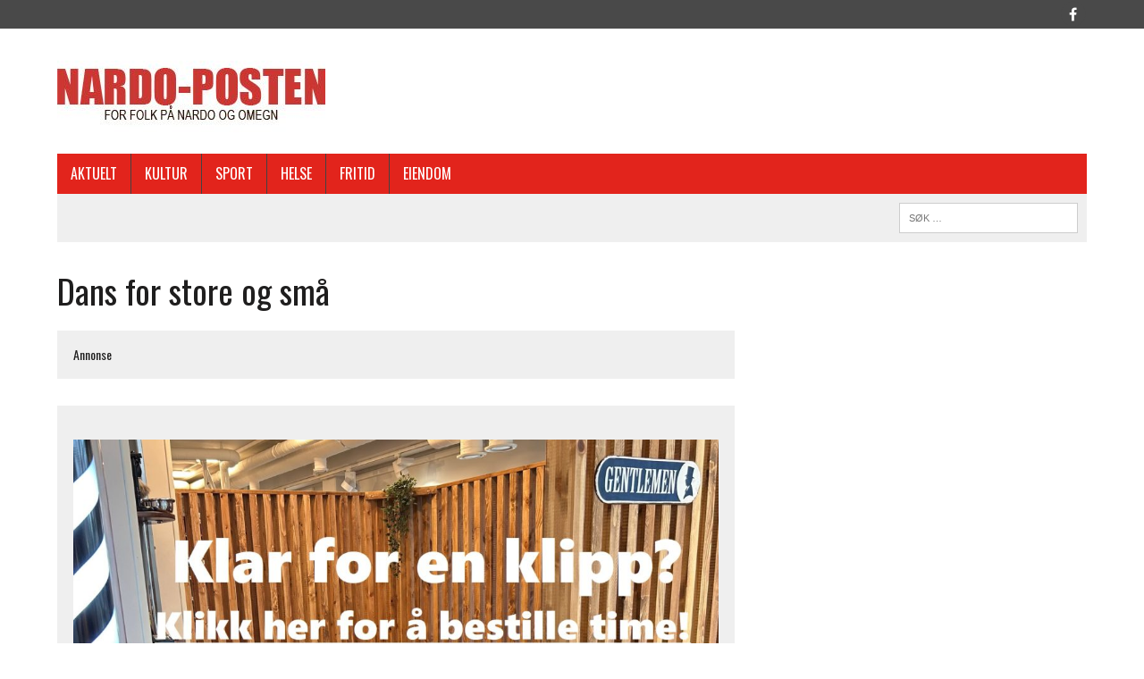

--- FILE ---
content_type: text/html; charset=UTF-8
request_url: https://nardoposten.no/2019/12/dans-for-store-og-sma/
body_size: 15442
content:
<!DOCTYPE html>
<html class="no-js" lang="nb-NO" xmlns:fb="https://www.facebook.com/2008/fbml" xmlns:addthis="https://www.addthis.com/help/api-spec"  prefix="og: http://ogp.me/ns# fb: http://ogp.me/ns/fb#">
<head>
<meta charset="UTF-8">
<meta name="viewport" content="width=device-width, initial-scale=1.0">
<link rel="profile" href="http://gmpg.org/xfn/11" />
<title>Dans for store og små &#8211; NARDO-POSTEN</title>
<meta name='robots' content='max-image-preview:large' />
<link rel='dns-prefetch' href='//fonts.googleapis.com' />
<link rel='dns-prefetch' href='//c0.wp.com' />
<link rel="alternate" type="application/rss+xml" title="NARDO-POSTEN &raquo; strøm" href="https://nardoposten.no/feed/" />
<link rel="alternate" type="application/rss+xml" title="NARDO-POSTEN &raquo; kommentarstrøm" href="https://nardoposten.no/comments/feed/" />
<link rel="alternate" title="oEmbed (JSON)" type="application/json+oembed" href="https://nardoposten.no/wp-json/oembed/1.0/embed?url=https%3A%2F%2Fnardoposten.no%2F2019%2F12%2Fdans-for-store-og-sma%2F" />
<link rel="alternate" title="oEmbed (XML)" type="text/xml+oembed" href="https://nardoposten.no/wp-json/oembed/1.0/embed?url=https%3A%2F%2Fnardoposten.no%2F2019%2F12%2Fdans-for-store-og-sma%2F&#038;format=xml" />
		<!-- This site uses the Google Analytics by ExactMetrics plugin v7.26.0 - Using Analytics tracking - https://www.exactmetrics.com/ -->
		<!-- Note: ExactMetrics is not currently configured on this site. The site owner needs to authenticate with Google Analytics in the ExactMetrics settings panel. -->
					<!-- No tracking code set -->
				<!-- / Google Analytics by ExactMetrics -->
		<style id='wp-img-auto-sizes-contain-inline-css' type='text/css'>
img:is([sizes=auto i],[sizes^="auto," i]){contain-intrinsic-size:3000px 1500px}
/*# sourceURL=wp-img-auto-sizes-contain-inline-css */
</style>
<style id='wp-emoji-styles-inline-css' type='text/css'>

	img.wp-smiley, img.emoji {
		display: inline !important;
		border: none !important;
		box-shadow: none !important;
		height: 1em !important;
		width: 1em !important;
		margin: 0 0.07em !important;
		vertical-align: -0.1em !important;
		background: none !important;
		padding: 0 !important;
	}
/*# sourceURL=wp-emoji-styles-inline-css */
</style>
<style id='wp-block-library-inline-css' type='text/css'>
:root{--wp-block-synced-color:#7a00df;--wp-block-synced-color--rgb:122,0,223;--wp-bound-block-color:var(--wp-block-synced-color);--wp-editor-canvas-background:#ddd;--wp-admin-theme-color:#007cba;--wp-admin-theme-color--rgb:0,124,186;--wp-admin-theme-color-darker-10:#006ba1;--wp-admin-theme-color-darker-10--rgb:0,107,160.5;--wp-admin-theme-color-darker-20:#005a87;--wp-admin-theme-color-darker-20--rgb:0,90,135;--wp-admin-border-width-focus:2px}@media (min-resolution:192dpi){:root{--wp-admin-border-width-focus:1.5px}}.wp-element-button{cursor:pointer}:root .has-very-light-gray-background-color{background-color:#eee}:root .has-very-dark-gray-background-color{background-color:#313131}:root .has-very-light-gray-color{color:#eee}:root .has-very-dark-gray-color{color:#313131}:root .has-vivid-green-cyan-to-vivid-cyan-blue-gradient-background{background:linear-gradient(135deg,#00d084,#0693e3)}:root .has-purple-crush-gradient-background{background:linear-gradient(135deg,#34e2e4,#4721fb 50%,#ab1dfe)}:root .has-hazy-dawn-gradient-background{background:linear-gradient(135deg,#faaca8,#dad0ec)}:root .has-subdued-olive-gradient-background{background:linear-gradient(135deg,#fafae1,#67a671)}:root .has-atomic-cream-gradient-background{background:linear-gradient(135deg,#fdd79a,#004a59)}:root .has-nightshade-gradient-background{background:linear-gradient(135deg,#330968,#31cdcf)}:root .has-midnight-gradient-background{background:linear-gradient(135deg,#020381,#2874fc)}:root{--wp--preset--font-size--normal:16px;--wp--preset--font-size--huge:42px}.has-regular-font-size{font-size:1em}.has-larger-font-size{font-size:2.625em}.has-normal-font-size{font-size:var(--wp--preset--font-size--normal)}.has-huge-font-size{font-size:var(--wp--preset--font-size--huge)}.has-text-align-center{text-align:center}.has-text-align-left{text-align:left}.has-text-align-right{text-align:right}.has-fit-text{white-space:nowrap!important}#end-resizable-editor-section{display:none}.aligncenter{clear:both}.items-justified-left{justify-content:flex-start}.items-justified-center{justify-content:center}.items-justified-right{justify-content:flex-end}.items-justified-space-between{justify-content:space-between}.screen-reader-text{border:0;clip-path:inset(50%);height:1px;margin:-1px;overflow:hidden;padding:0;position:absolute;width:1px;word-wrap:normal!important}.screen-reader-text:focus{background-color:#ddd;clip-path:none;color:#444;display:block;font-size:1em;height:auto;left:5px;line-height:normal;padding:15px 23px 14px;text-decoration:none;top:5px;width:auto;z-index:100000}html :where(.has-border-color){border-style:solid}html :where([style*=border-top-color]){border-top-style:solid}html :where([style*=border-right-color]){border-right-style:solid}html :where([style*=border-bottom-color]){border-bottom-style:solid}html :where([style*=border-left-color]){border-left-style:solid}html :where([style*=border-width]){border-style:solid}html :where([style*=border-top-width]){border-top-style:solid}html :where([style*=border-right-width]){border-right-style:solid}html :where([style*=border-bottom-width]){border-bottom-style:solid}html :where([style*=border-left-width]){border-left-style:solid}html :where(img[class*=wp-image-]){height:auto;max-width:100%}:where(figure){margin:0 0 1em}html :where(.is-position-sticky){--wp-admin--admin-bar--position-offset:var(--wp-admin--admin-bar--height,0px)}@media screen and (max-width:600px){html :where(.is-position-sticky){--wp-admin--admin-bar--position-offset:0px}}
.has-text-align-justify{text-align:justify;}

/*# sourceURL=wp-block-library-inline-css */
</style><style id='wp-block-heading-inline-css' type='text/css'>
h1:where(.wp-block-heading).has-background,h2:where(.wp-block-heading).has-background,h3:where(.wp-block-heading).has-background,h4:where(.wp-block-heading).has-background,h5:where(.wp-block-heading).has-background,h6:where(.wp-block-heading).has-background{padding:1.25em 2.375em}h1.has-text-align-left[style*=writing-mode]:where([style*=vertical-lr]),h1.has-text-align-right[style*=writing-mode]:where([style*=vertical-rl]),h2.has-text-align-left[style*=writing-mode]:where([style*=vertical-lr]),h2.has-text-align-right[style*=writing-mode]:where([style*=vertical-rl]),h3.has-text-align-left[style*=writing-mode]:where([style*=vertical-lr]),h3.has-text-align-right[style*=writing-mode]:where([style*=vertical-rl]),h4.has-text-align-left[style*=writing-mode]:where([style*=vertical-lr]),h4.has-text-align-right[style*=writing-mode]:where([style*=vertical-rl]),h5.has-text-align-left[style*=writing-mode]:where([style*=vertical-lr]),h5.has-text-align-right[style*=writing-mode]:where([style*=vertical-rl]),h6.has-text-align-left[style*=writing-mode]:where([style*=vertical-lr]),h6.has-text-align-right[style*=writing-mode]:where([style*=vertical-rl]){rotate:180deg}
/*# sourceURL=https://c0.wp.com/c/6.9/wp-includes/blocks/heading/style.min.css */
</style>
<style id='wp-block-image-inline-css' type='text/css'>
.wp-block-image>a,.wp-block-image>figure>a{display:inline-block}.wp-block-image img{box-sizing:border-box;height:auto;max-width:100%;vertical-align:bottom}@media not (prefers-reduced-motion){.wp-block-image img.hide{visibility:hidden}.wp-block-image img.show{animation:show-content-image .4s}}.wp-block-image[style*=border-radius] img,.wp-block-image[style*=border-radius]>a{border-radius:inherit}.wp-block-image.has-custom-border img{box-sizing:border-box}.wp-block-image.aligncenter{text-align:center}.wp-block-image.alignfull>a,.wp-block-image.alignwide>a{width:100%}.wp-block-image.alignfull img,.wp-block-image.alignwide img{height:auto;width:100%}.wp-block-image .aligncenter,.wp-block-image .alignleft,.wp-block-image .alignright,.wp-block-image.aligncenter,.wp-block-image.alignleft,.wp-block-image.alignright{display:table}.wp-block-image .aligncenter>figcaption,.wp-block-image .alignleft>figcaption,.wp-block-image .alignright>figcaption,.wp-block-image.aligncenter>figcaption,.wp-block-image.alignleft>figcaption,.wp-block-image.alignright>figcaption{caption-side:bottom;display:table-caption}.wp-block-image .alignleft{float:left;margin:.5em 1em .5em 0}.wp-block-image .alignright{float:right;margin:.5em 0 .5em 1em}.wp-block-image .aligncenter{margin-left:auto;margin-right:auto}.wp-block-image :where(figcaption){margin-bottom:1em;margin-top:.5em}.wp-block-image.is-style-circle-mask img{border-radius:9999px}@supports ((-webkit-mask-image:none) or (mask-image:none)) or (-webkit-mask-image:none){.wp-block-image.is-style-circle-mask img{border-radius:0;-webkit-mask-image:url('data:image/svg+xml;utf8,<svg viewBox="0 0 100 100" xmlns="http://www.w3.org/2000/svg"><circle cx="50" cy="50" r="50"/></svg>');mask-image:url('data:image/svg+xml;utf8,<svg viewBox="0 0 100 100" xmlns="http://www.w3.org/2000/svg"><circle cx="50" cy="50" r="50"/></svg>');mask-mode:alpha;-webkit-mask-position:center;mask-position:center;-webkit-mask-repeat:no-repeat;mask-repeat:no-repeat;-webkit-mask-size:contain;mask-size:contain}}:root :where(.wp-block-image.is-style-rounded img,.wp-block-image .is-style-rounded img){border-radius:9999px}.wp-block-image figure{margin:0}.wp-lightbox-container{display:flex;flex-direction:column;position:relative}.wp-lightbox-container img{cursor:zoom-in}.wp-lightbox-container img:hover+button{opacity:1}.wp-lightbox-container button{align-items:center;backdrop-filter:blur(16px) saturate(180%);background-color:#5a5a5a40;border:none;border-radius:4px;cursor:zoom-in;display:flex;height:20px;justify-content:center;opacity:0;padding:0;position:absolute;right:16px;text-align:center;top:16px;width:20px;z-index:100}@media not (prefers-reduced-motion){.wp-lightbox-container button{transition:opacity .2s ease}}.wp-lightbox-container button:focus-visible{outline:3px auto #5a5a5a40;outline:3px auto -webkit-focus-ring-color;outline-offset:3px}.wp-lightbox-container button:hover{cursor:pointer;opacity:1}.wp-lightbox-container button:focus{opacity:1}.wp-lightbox-container button:focus,.wp-lightbox-container button:hover,.wp-lightbox-container button:not(:hover):not(:active):not(.has-background){background-color:#5a5a5a40;border:none}.wp-lightbox-overlay{box-sizing:border-box;cursor:zoom-out;height:100vh;left:0;overflow:hidden;position:fixed;top:0;visibility:hidden;width:100%;z-index:100000}.wp-lightbox-overlay .close-button{align-items:center;cursor:pointer;display:flex;justify-content:center;min-height:40px;min-width:40px;padding:0;position:absolute;right:calc(env(safe-area-inset-right) + 16px);top:calc(env(safe-area-inset-top) + 16px);z-index:5000000}.wp-lightbox-overlay .close-button:focus,.wp-lightbox-overlay .close-button:hover,.wp-lightbox-overlay .close-button:not(:hover):not(:active):not(.has-background){background:none;border:none}.wp-lightbox-overlay .lightbox-image-container{height:var(--wp--lightbox-container-height);left:50%;overflow:hidden;position:absolute;top:50%;transform:translate(-50%,-50%);transform-origin:top left;width:var(--wp--lightbox-container-width);z-index:9999999999}.wp-lightbox-overlay .wp-block-image{align-items:center;box-sizing:border-box;display:flex;height:100%;justify-content:center;margin:0;position:relative;transform-origin:0 0;width:100%;z-index:3000000}.wp-lightbox-overlay .wp-block-image img{height:var(--wp--lightbox-image-height);min-height:var(--wp--lightbox-image-height);min-width:var(--wp--lightbox-image-width);width:var(--wp--lightbox-image-width)}.wp-lightbox-overlay .wp-block-image figcaption{display:none}.wp-lightbox-overlay button{background:none;border:none}.wp-lightbox-overlay .scrim{background-color:#fff;height:100%;opacity:.9;position:absolute;width:100%;z-index:2000000}.wp-lightbox-overlay.active{visibility:visible}@media not (prefers-reduced-motion){.wp-lightbox-overlay.active{animation:turn-on-visibility .25s both}.wp-lightbox-overlay.active img{animation:turn-on-visibility .35s both}.wp-lightbox-overlay.show-closing-animation:not(.active){animation:turn-off-visibility .35s both}.wp-lightbox-overlay.show-closing-animation:not(.active) img{animation:turn-off-visibility .25s both}.wp-lightbox-overlay.zoom.active{animation:none;opacity:1;visibility:visible}.wp-lightbox-overlay.zoom.active .lightbox-image-container{animation:lightbox-zoom-in .4s}.wp-lightbox-overlay.zoom.active .lightbox-image-container img{animation:none}.wp-lightbox-overlay.zoom.active .scrim{animation:turn-on-visibility .4s forwards}.wp-lightbox-overlay.zoom.show-closing-animation:not(.active){animation:none}.wp-lightbox-overlay.zoom.show-closing-animation:not(.active) .lightbox-image-container{animation:lightbox-zoom-out .4s}.wp-lightbox-overlay.zoom.show-closing-animation:not(.active) .lightbox-image-container img{animation:none}.wp-lightbox-overlay.zoom.show-closing-animation:not(.active) .scrim{animation:turn-off-visibility .4s forwards}}@keyframes show-content-image{0%{visibility:hidden}99%{visibility:hidden}to{visibility:visible}}@keyframes turn-on-visibility{0%{opacity:0}to{opacity:1}}@keyframes turn-off-visibility{0%{opacity:1;visibility:visible}99%{opacity:0;visibility:visible}to{opacity:0;visibility:hidden}}@keyframes lightbox-zoom-in{0%{transform:translate(calc((-100vw + var(--wp--lightbox-scrollbar-width))/2 + var(--wp--lightbox-initial-left-position)),calc(-50vh + var(--wp--lightbox-initial-top-position))) scale(var(--wp--lightbox-scale))}to{transform:translate(-50%,-50%) scale(1)}}@keyframes lightbox-zoom-out{0%{transform:translate(-50%,-50%) scale(1);visibility:visible}99%{visibility:visible}to{transform:translate(calc((-100vw + var(--wp--lightbox-scrollbar-width))/2 + var(--wp--lightbox-initial-left-position)),calc(-50vh + var(--wp--lightbox-initial-top-position))) scale(var(--wp--lightbox-scale));visibility:hidden}}
/*# sourceURL=https://c0.wp.com/c/6.9/wp-includes/blocks/image/style.min.css */
</style>
<style id='wp-block-embed-inline-css' type='text/css'>
.wp-block-embed.alignleft,.wp-block-embed.alignright,.wp-block[data-align=left]>[data-type="core/embed"],.wp-block[data-align=right]>[data-type="core/embed"]{max-width:360px;width:100%}.wp-block-embed.alignleft .wp-block-embed__wrapper,.wp-block-embed.alignright .wp-block-embed__wrapper,.wp-block[data-align=left]>[data-type="core/embed"] .wp-block-embed__wrapper,.wp-block[data-align=right]>[data-type="core/embed"] .wp-block-embed__wrapper{min-width:280px}.wp-block-cover .wp-block-embed{min-height:240px;min-width:320px}.wp-block-embed{overflow-wrap:break-word}.wp-block-embed :where(figcaption){margin-bottom:1em;margin-top:.5em}.wp-block-embed iframe{max-width:100%}.wp-block-embed__wrapper{position:relative}.wp-embed-responsive .wp-has-aspect-ratio .wp-block-embed__wrapper:before{content:"";display:block;padding-top:50%}.wp-embed-responsive .wp-has-aspect-ratio iframe{bottom:0;height:100%;left:0;position:absolute;right:0;top:0;width:100%}.wp-embed-responsive .wp-embed-aspect-21-9 .wp-block-embed__wrapper:before{padding-top:42.85%}.wp-embed-responsive .wp-embed-aspect-18-9 .wp-block-embed__wrapper:before{padding-top:50%}.wp-embed-responsive .wp-embed-aspect-16-9 .wp-block-embed__wrapper:before{padding-top:56.25%}.wp-embed-responsive .wp-embed-aspect-4-3 .wp-block-embed__wrapper:before{padding-top:75%}.wp-embed-responsive .wp-embed-aspect-1-1 .wp-block-embed__wrapper:before{padding-top:100%}.wp-embed-responsive .wp-embed-aspect-9-16 .wp-block-embed__wrapper:before{padding-top:177.77%}.wp-embed-responsive .wp-embed-aspect-1-2 .wp-block-embed__wrapper:before{padding-top:200%}
/*# sourceURL=https://c0.wp.com/c/6.9/wp-includes/blocks/embed/style.min.css */
</style>
<style id='wp-block-paragraph-inline-css' type='text/css'>
.is-small-text{font-size:.875em}.is-regular-text{font-size:1em}.is-large-text{font-size:2.25em}.is-larger-text{font-size:3em}.has-drop-cap:not(:focus):first-letter{float:left;font-size:8.4em;font-style:normal;font-weight:100;line-height:.68;margin:.05em .1em 0 0;text-transform:uppercase}body.rtl .has-drop-cap:not(:focus):first-letter{float:none;margin-left:.1em}p.has-drop-cap.has-background{overflow:hidden}:root :where(p.has-background){padding:1.25em 2.375em}:where(p.has-text-color:not(.has-link-color)) a{color:inherit}p.has-text-align-left[style*="writing-mode:vertical-lr"],p.has-text-align-right[style*="writing-mode:vertical-rl"]{rotate:180deg}
/*# sourceURL=https://c0.wp.com/c/6.9/wp-includes/blocks/paragraph/style.min.css */
</style>
<style id='global-styles-inline-css' type='text/css'>
:root{--wp--preset--aspect-ratio--square: 1;--wp--preset--aspect-ratio--4-3: 4/3;--wp--preset--aspect-ratio--3-4: 3/4;--wp--preset--aspect-ratio--3-2: 3/2;--wp--preset--aspect-ratio--2-3: 2/3;--wp--preset--aspect-ratio--16-9: 16/9;--wp--preset--aspect-ratio--9-16: 9/16;--wp--preset--color--black: #000000;--wp--preset--color--cyan-bluish-gray: #abb8c3;--wp--preset--color--white: #ffffff;--wp--preset--color--pale-pink: #f78da7;--wp--preset--color--vivid-red: #cf2e2e;--wp--preset--color--luminous-vivid-orange: #ff6900;--wp--preset--color--luminous-vivid-amber: #fcb900;--wp--preset--color--light-green-cyan: #7bdcb5;--wp--preset--color--vivid-green-cyan: #00d084;--wp--preset--color--pale-cyan-blue: #8ed1fc;--wp--preset--color--vivid-cyan-blue: #0693e3;--wp--preset--color--vivid-purple: #9b51e0;--wp--preset--gradient--vivid-cyan-blue-to-vivid-purple: linear-gradient(135deg,rgb(6,147,227) 0%,rgb(155,81,224) 100%);--wp--preset--gradient--light-green-cyan-to-vivid-green-cyan: linear-gradient(135deg,rgb(122,220,180) 0%,rgb(0,208,130) 100%);--wp--preset--gradient--luminous-vivid-amber-to-luminous-vivid-orange: linear-gradient(135deg,rgb(252,185,0) 0%,rgb(255,105,0) 100%);--wp--preset--gradient--luminous-vivid-orange-to-vivid-red: linear-gradient(135deg,rgb(255,105,0) 0%,rgb(207,46,46) 100%);--wp--preset--gradient--very-light-gray-to-cyan-bluish-gray: linear-gradient(135deg,rgb(238,238,238) 0%,rgb(169,184,195) 100%);--wp--preset--gradient--cool-to-warm-spectrum: linear-gradient(135deg,rgb(74,234,220) 0%,rgb(151,120,209) 20%,rgb(207,42,186) 40%,rgb(238,44,130) 60%,rgb(251,105,98) 80%,rgb(254,248,76) 100%);--wp--preset--gradient--blush-light-purple: linear-gradient(135deg,rgb(255,206,236) 0%,rgb(152,150,240) 100%);--wp--preset--gradient--blush-bordeaux: linear-gradient(135deg,rgb(254,205,165) 0%,rgb(254,45,45) 50%,rgb(107,0,62) 100%);--wp--preset--gradient--luminous-dusk: linear-gradient(135deg,rgb(255,203,112) 0%,rgb(199,81,192) 50%,rgb(65,88,208) 100%);--wp--preset--gradient--pale-ocean: linear-gradient(135deg,rgb(255,245,203) 0%,rgb(182,227,212) 50%,rgb(51,167,181) 100%);--wp--preset--gradient--electric-grass: linear-gradient(135deg,rgb(202,248,128) 0%,rgb(113,206,126) 100%);--wp--preset--gradient--midnight: linear-gradient(135deg,rgb(2,3,129) 0%,rgb(40,116,252) 100%);--wp--preset--font-size--small: 13px;--wp--preset--font-size--medium: 20px;--wp--preset--font-size--large: 36px;--wp--preset--font-size--x-large: 42px;--wp--preset--spacing--20: 0.44rem;--wp--preset--spacing--30: 0.67rem;--wp--preset--spacing--40: 1rem;--wp--preset--spacing--50: 1.5rem;--wp--preset--spacing--60: 2.25rem;--wp--preset--spacing--70: 3.38rem;--wp--preset--spacing--80: 5.06rem;--wp--preset--shadow--natural: 6px 6px 9px rgba(0, 0, 0, 0.2);--wp--preset--shadow--deep: 12px 12px 50px rgba(0, 0, 0, 0.4);--wp--preset--shadow--sharp: 6px 6px 0px rgba(0, 0, 0, 0.2);--wp--preset--shadow--outlined: 6px 6px 0px -3px rgb(255, 255, 255), 6px 6px rgb(0, 0, 0);--wp--preset--shadow--crisp: 6px 6px 0px rgb(0, 0, 0);}:where(.is-layout-flex){gap: 0.5em;}:where(.is-layout-grid){gap: 0.5em;}body .is-layout-flex{display: flex;}.is-layout-flex{flex-wrap: wrap;align-items: center;}.is-layout-flex > :is(*, div){margin: 0;}body .is-layout-grid{display: grid;}.is-layout-grid > :is(*, div){margin: 0;}:where(.wp-block-columns.is-layout-flex){gap: 2em;}:where(.wp-block-columns.is-layout-grid){gap: 2em;}:where(.wp-block-post-template.is-layout-flex){gap: 1.25em;}:where(.wp-block-post-template.is-layout-grid){gap: 1.25em;}.has-black-color{color: var(--wp--preset--color--black) !important;}.has-cyan-bluish-gray-color{color: var(--wp--preset--color--cyan-bluish-gray) !important;}.has-white-color{color: var(--wp--preset--color--white) !important;}.has-pale-pink-color{color: var(--wp--preset--color--pale-pink) !important;}.has-vivid-red-color{color: var(--wp--preset--color--vivid-red) !important;}.has-luminous-vivid-orange-color{color: var(--wp--preset--color--luminous-vivid-orange) !important;}.has-luminous-vivid-amber-color{color: var(--wp--preset--color--luminous-vivid-amber) !important;}.has-light-green-cyan-color{color: var(--wp--preset--color--light-green-cyan) !important;}.has-vivid-green-cyan-color{color: var(--wp--preset--color--vivid-green-cyan) !important;}.has-pale-cyan-blue-color{color: var(--wp--preset--color--pale-cyan-blue) !important;}.has-vivid-cyan-blue-color{color: var(--wp--preset--color--vivid-cyan-blue) !important;}.has-vivid-purple-color{color: var(--wp--preset--color--vivid-purple) !important;}.has-black-background-color{background-color: var(--wp--preset--color--black) !important;}.has-cyan-bluish-gray-background-color{background-color: var(--wp--preset--color--cyan-bluish-gray) !important;}.has-white-background-color{background-color: var(--wp--preset--color--white) !important;}.has-pale-pink-background-color{background-color: var(--wp--preset--color--pale-pink) !important;}.has-vivid-red-background-color{background-color: var(--wp--preset--color--vivid-red) !important;}.has-luminous-vivid-orange-background-color{background-color: var(--wp--preset--color--luminous-vivid-orange) !important;}.has-luminous-vivid-amber-background-color{background-color: var(--wp--preset--color--luminous-vivid-amber) !important;}.has-light-green-cyan-background-color{background-color: var(--wp--preset--color--light-green-cyan) !important;}.has-vivid-green-cyan-background-color{background-color: var(--wp--preset--color--vivid-green-cyan) !important;}.has-pale-cyan-blue-background-color{background-color: var(--wp--preset--color--pale-cyan-blue) !important;}.has-vivid-cyan-blue-background-color{background-color: var(--wp--preset--color--vivid-cyan-blue) !important;}.has-vivid-purple-background-color{background-color: var(--wp--preset--color--vivid-purple) !important;}.has-black-border-color{border-color: var(--wp--preset--color--black) !important;}.has-cyan-bluish-gray-border-color{border-color: var(--wp--preset--color--cyan-bluish-gray) !important;}.has-white-border-color{border-color: var(--wp--preset--color--white) !important;}.has-pale-pink-border-color{border-color: var(--wp--preset--color--pale-pink) !important;}.has-vivid-red-border-color{border-color: var(--wp--preset--color--vivid-red) !important;}.has-luminous-vivid-orange-border-color{border-color: var(--wp--preset--color--luminous-vivid-orange) !important;}.has-luminous-vivid-amber-border-color{border-color: var(--wp--preset--color--luminous-vivid-amber) !important;}.has-light-green-cyan-border-color{border-color: var(--wp--preset--color--light-green-cyan) !important;}.has-vivid-green-cyan-border-color{border-color: var(--wp--preset--color--vivid-green-cyan) !important;}.has-pale-cyan-blue-border-color{border-color: var(--wp--preset--color--pale-cyan-blue) !important;}.has-vivid-cyan-blue-border-color{border-color: var(--wp--preset--color--vivid-cyan-blue) !important;}.has-vivid-purple-border-color{border-color: var(--wp--preset--color--vivid-purple) !important;}.has-vivid-cyan-blue-to-vivid-purple-gradient-background{background: var(--wp--preset--gradient--vivid-cyan-blue-to-vivid-purple) !important;}.has-light-green-cyan-to-vivid-green-cyan-gradient-background{background: var(--wp--preset--gradient--light-green-cyan-to-vivid-green-cyan) !important;}.has-luminous-vivid-amber-to-luminous-vivid-orange-gradient-background{background: var(--wp--preset--gradient--luminous-vivid-amber-to-luminous-vivid-orange) !important;}.has-luminous-vivid-orange-to-vivid-red-gradient-background{background: var(--wp--preset--gradient--luminous-vivid-orange-to-vivid-red) !important;}.has-very-light-gray-to-cyan-bluish-gray-gradient-background{background: var(--wp--preset--gradient--very-light-gray-to-cyan-bluish-gray) !important;}.has-cool-to-warm-spectrum-gradient-background{background: var(--wp--preset--gradient--cool-to-warm-spectrum) !important;}.has-blush-light-purple-gradient-background{background: var(--wp--preset--gradient--blush-light-purple) !important;}.has-blush-bordeaux-gradient-background{background: var(--wp--preset--gradient--blush-bordeaux) !important;}.has-luminous-dusk-gradient-background{background: var(--wp--preset--gradient--luminous-dusk) !important;}.has-pale-ocean-gradient-background{background: var(--wp--preset--gradient--pale-ocean) !important;}.has-electric-grass-gradient-background{background: var(--wp--preset--gradient--electric-grass) !important;}.has-midnight-gradient-background{background: var(--wp--preset--gradient--midnight) !important;}.has-small-font-size{font-size: var(--wp--preset--font-size--small) !important;}.has-medium-font-size{font-size: var(--wp--preset--font-size--medium) !important;}.has-large-font-size{font-size: var(--wp--preset--font-size--large) !important;}.has-x-large-font-size{font-size: var(--wp--preset--font-size--x-large) !important;}
/*# sourceURL=global-styles-inline-css */
</style>

<style id='classic-theme-styles-inline-css' type='text/css'>
/*! This file is auto-generated */
.wp-block-button__link{color:#fff;background-color:#32373c;border-radius:9999px;box-shadow:none;text-decoration:none;padding:calc(.667em + 2px) calc(1.333em + 2px);font-size:1.125em}.wp-block-file__button{background:#32373c;color:#fff;text-decoration:none}
/*# sourceURL=/wp-includes/css/classic-themes.min.css */
</style>
<link rel='stylesheet' id='contact-form-7-css' href='https://nardoposten.no/wp-content/plugins/contact-form-7/includes/css/styles.css?ver=5.9.4' type='text/css' media='all' />
<link rel='stylesheet' id='wpemfb-lightbox-css' href='https://nardoposten.no/wp-content/plugins/wp-embed-facebook/templates/lightbox/css/lightbox.css?ver=3.1.2' type='text/css' media='all' />
<link rel='stylesheet' id='mh-style-css' href='https://nardoposten.no/wp-content/themes/mh_newsdesk/style.css?ver=1.4.4' type='text/css' media='all' />
<link rel='stylesheet' id='mh-font-awesome-css' href='https://nardoposten.no/wp-content/themes/mh_newsdesk/includes/font-awesome.min.css' type='text/css' media='all' />
<link rel='stylesheet' id='mh-google-fonts-css' href='https://fonts.googleapis.com/css?family=PT+Serif:300,400,400italic,600,700%7cOswald:300,400,400italic,600,700' type='text/css' media='all' />
<link rel='stylesheet' id='synved-shortcode-jquery-ui-css' href='https://nardoposten.no/wp-content/plugins/synved-shortcodes/synved-shortcode/jqueryUI/css/snvdshc/jquery-ui-1.9.2.custom.min.css?ver=1.9.2' type='text/css' media='all' />
<link rel='stylesheet' id='synved-shortcode-layout-css' href='https://nardoposten.no/wp-content/plugins/synved-shortcodes/synved-shortcode/style/layout.css?ver=1.0' type='text/css' media='all' />
<link rel='stylesheet' id='synved-shortcode-jquery-ui-custom-css' href='https://nardoposten.no/wp-content/plugins/synved-shortcodes/synved-shortcode/style/jquery-ui.css?ver=1.0' type='text/css' media='all' />
<link rel='stylesheet' id='addthis_all_pages-css' href='https://nardoposten.no/wp-content/plugins/addthis/frontend/build/addthis_wordpress_public.min.css?ver=6.9' type='text/css' media='all' />
<script type="text/javascript" src="https://c0.wp.com/c/6.9/wp-includes/js/jquery/jquery.min.js" id="jquery-core-js"></script>
<script type="text/javascript" src="https://c0.wp.com/c/6.9/wp-includes/js/jquery/jquery-migrate.min.js" id="jquery-migrate-js"></script>
<script type="text/javascript" src="https://nardoposten.no/wp-content/plugins/wp-embed-facebook/templates/lightbox/js/lightbox.min.js?ver=3.1.2" id="wpemfb-lightbox-js"></script>
<script type="text/javascript" id="wpemfb-fbjs-js-extra">
/* <![CDATA[ */
var WEF = {"local":"nb_NO","version":"v3.2","fb_id":"","comments_nonce":"b387f82ba8"};
//# sourceURL=wpemfb-fbjs-js-extra
/* ]]> */
</script>
<script type="text/javascript" src="https://nardoposten.no/wp-content/plugins/wp-embed-facebook/inc/js/fb.min.js?ver=3.1.2" id="wpemfb-fbjs-js"></script>
<script type="text/javascript" src="https://nardoposten.no/wp-content/themes/mh_newsdesk/js/scripts.js?ver=6.9" id="mh-scripts-js"></script>
<script type="text/javascript" src="https://nardoposten.no/wp-content/plugins/synved-shortcodes/synved-shortcode/script/jquery.ba-bbq.min.js?ver=1.2.1" id="jquery-babbq-js"></script>
<script type="text/javascript" src="https://nardoposten.no/wp-content/plugins/synved-shortcodes/synved-shortcode/script/jquery.scrolltab.js?ver=1.0" id="jquery-scrolltab-js"></script>
<script type="text/javascript" src="https://c0.wp.com/c/6.9/wp-includes/js/jquery/ui/core.min.js" id="jquery-ui-core-js"></script>
<script type="text/javascript" src="https://c0.wp.com/c/6.9/wp-includes/js/jquery/ui/tabs.min.js" id="jquery-ui-tabs-js"></script>
<script type="text/javascript" src="https://c0.wp.com/c/6.9/wp-includes/js/jquery/ui/accordion.min.js" id="jquery-ui-accordion-js"></script>
<script type="text/javascript" src="https://c0.wp.com/c/6.9/wp-includes/js/jquery/ui/controlgroup.min.js" id="jquery-ui-controlgroup-js"></script>
<script type="text/javascript" src="https://c0.wp.com/c/6.9/wp-includes/js/jquery/ui/checkboxradio.min.js" id="jquery-ui-checkboxradio-js"></script>
<script type="text/javascript" src="https://c0.wp.com/c/6.9/wp-includes/js/jquery/ui/button.min.js" id="jquery-ui-button-js"></script>
<script type="text/javascript" src="https://nardoposten.no/wp-content/plugins/synved-shortcodes/synved-shortcode/script/jquery-unselectable.js?ver=1.0.0" id="jquery-unselectable-js"></script>
<script type="text/javascript" src="https://c0.wp.com/c/6.9/wp-includes/js/jquery/ui/mouse.min.js" id="jquery-ui-mouse-js"></script>
<script type="text/javascript" src="https://c0.wp.com/c/6.9/wp-includes/js/jquery/ui/slider.min.js" id="jquery-ui-slider-js"></script>
<script type="text/javascript" src="https://nardoposten.no/wp-content/plugins/synved-shortcodes/synved-shortcode/script/base.js?ver=1.0" id="synved-shortcode-base-js"></script>
<script type="text/javascript" src="https://nardoposten.no/wp-content/plugins/synved-shortcodes/synved-shortcode/script/custom.js?ver=1.0" id="synved-shortcode-custom-js"></script>
<link rel="https://api.w.org/" href="https://nardoposten.no/wp-json/" /><link rel="alternate" title="JSON" type="application/json" href="https://nardoposten.no/wp-json/wp/v2/posts/1962" /><link rel="EditURI" type="application/rsd+xml" title="RSD" href="https://nardoposten.no/xmlrpc.php?rsd" />
<meta name="generator" content="WordPress 6.9" />
<link rel="canonical" href="https://nardoposten.no/2019/12/dans-for-store-og-sma/" />
<link rel='shortlink' href='https://nardoposten.no/?p=1962' />
	<style type="text/css">
    	    		.social-nav a:hover, .logo-title, .entry-content a, a:hover, .entry-meta .entry-meta-author, .entry-meta a, .comment-info, blockquote, .pagination a:hover .pagelink { color: #e2241c; }
			.main-nav li:hover, .slicknav_menu, .ticker-title, .breadcrumb a, .breadcrumb .bc-text, .button span, .widget-title span, input[type=submit], table th, .comment-section-title .comment-count, #cancel-comment-reply-link:hover, .pagination .current, .pagination .pagelink { background: #e2241c; }
			blockquote, input[type=text]:hover, input[type=email]:hover, input[type=tel]:hover, input[type=url]:hover, textarea:hover { border-color: #e2241c; }
    	    				.widget-title, .pagination a.page-numbers:hover, .dots:hover, .pagination a:hover .pagelink, .comment-section-title { background: #e2e2e2; }
			.commentlist .depth-1, .commentlist .bypostauthor .avatar { border-color: #e2e2e2; }
    	    				.main-nav, .main-nav ul li:hover > ul, .mh-footer { background: #e2241c; }
    	    				.header-top, .header-nav ul li:hover > ul, .footer-ad-wrap, .footer-1, .footer-2, .footer-3, .footer-bottom { background: #494949; }
			.social-nav a { color: #494949; }
    	    				.footer-widgets .widget-title { background: #8224e3; }
    	    		</style>
    <!--[if lt IE 9]>
<script src="https://nardoposten.no/wp-content/themes/mh_newsdesk/js/css3-mediaqueries.js"></script>
<![endif]-->

<style type="text/css"></style>
<style type="text/css" id="custom-background-css">
body.custom-background { background-color: #ffffff; }
</style>
	<link rel="icon" href="https://nardoposten.no/wp-content/uploads/2019/01/cropped-N2-1-32x32.png" sizes="32x32" />
<link rel="icon" href="https://nardoposten.no/wp-content/uploads/2019/01/cropped-N2-1-192x192.png" sizes="192x192" />
<link rel="apple-touch-icon" href="https://nardoposten.no/wp-content/uploads/2019/01/cropped-N2-1-180x180.png" />
<meta name="msapplication-TileImage" content="https://nardoposten.no/wp-content/uploads/2019/01/cropped-N2-1-270x270.png" />
		<style type="text/css" id="wp-custom-css">
			/* Enter Your Custom CSS Here */.home .entry-meta-date, .archive .entry-meta-date { display: none; }img[alt="No Picture"] { display: none; }/*.ticker-item-date { display: none; } *//*.ticker-item-separator { display: none; } */.wp-caption-text { text-align: left; }.entry-title, .page-title, .content-lead-title, .content-list-title { text-transform: none; }/* Custom Styles */.entry-content a:hover { text-decoration: none; }@media only screen and (max-width: 767px) {.content-grid { overflow: hidden; }.content-list-thumb { width: auto; }.content-grid-thumb, .content-list-thumb { float: left; background: none; }.content-grid-thumb { margin-right: 25px; }}@media only screen and (max-width: 580px) { .content-list-title, .content-grid-title { font-size: 18px; } .content-grid-title { margin-top: 5px }}@media only screen and (max-width: 420px) { .content-list-title, .content-grid-title { font-size: 16px; } .content-grid-thumb, .content-list-thumb img { max-width: 100px; }}		</style>
		
<!-- START - Open Graph and Twitter Card Tags 3.3.3 -->
 <!-- Facebook Open Graph -->
  <meta property="og:locale" content="nb_NO"/>
  <meta property="og:site_name" content="NARDO-POSTEN"/>
  <meta property="og:title" content="Dans for store og små"/>
  <meta property="og:url" content="https://nardoposten.no/2019/12/dans-for-store-og-sma/"/>
  <meta property="og:type" content="article"/>
  <meta property="og:description" content="Den siste dagen i november arrangerte Falken Danseklubb i samarbeid med Enjoy Ballroom dansestevne i Rossvollhallen. Her var det mye flott dans og god stemning. Vi gir deg bildene fra Midt-Norgeserien nummer 6 for 2019."/>
  <meta property="og:image" content="https://nardoposten.no/wp-content/uploads/2019/12/Dans-forside.jpg"/>
  <meta property="og:image:url" content="https://nardoposten.no/wp-content/uploads/2019/12/Dans-forside.jpg"/>
  <meta property="og:image:secure_url" content="https://nardoposten.no/wp-content/uploads/2019/12/Dans-forside.jpg"/>
  <meta property="og:image:width" content="2048"/>
  <meta property="og:image:height" content="1121"/>
  <meta property="article:published_time" content="2019-12-09T23:39:24+01:00"/>
  <meta property="article:modified_time" content="2019-12-12T00:01:09+01:00" />
  <meta property="og:updated_time" content="2019-12-12T00:01:09+01:00" />
  <meta property="article:section" content="Aktuelt"/>
  <meta property="article:section" content="Sport"/>
 <!-- Google+ / Schema.org -->
  <meta itemprop="name" content="Dans for store og små"/>
  <meta itemprop="headline" content="Dans for store og små"/>
  <meta itemprop="description" content="Den siste dagen i november arrangerte Falken Danseklubb i samarbeid med Enjoy Ballroom dansestevne i Rossvollhallen. Her var det mye flott dans og god stemning. Vi gir deg bildene fra Midt-Norgeserien nummer 6 for 2019."/>
  <meta itemprop="image" content="https://nardoposten.no/wp-content/uploads/2019/12/Dans-forside.jpg"/>
  <meta itemprop="datePublished" content="2019-12-09"/>
  <meta itemprop="dateModified" content="2019-12-12T00:01:09+01:00" />
  <meta itemprop="author" content="Redaksjonen"/>
  <!--<meta itemprop="publisher" content="NARDO-POSTEN"/>--> <!-- To solve: The attribute publisher.itemtype has an invalid value -->
 <!-- Twitter Cards -->
  <meta name="twitter:title" content="Dans for store og små"/>
  <meta name="twitter:url" content="https://nardoposten.no/2019/12/dans-for-store-og-sma/"/>
  <meta name="twitter:description" content="Den siste dagen i november arrangerte Falken Danseklubb i samarbeid med Enjoy Ballroom dansestevne i Rossvollhallen. Her var det mye flott dans og god stemning. Vi gir deg bildene fra Midt-Norgeserien nummer 6 for 2019."/>
  <meta name="twitter:image" content="https://nardoposten.no/wp-content/uploads/2019/12/Dans-forside.jpg"/>
  <meta name="twitter:card" content="summary_large_image"/>
 <!-- SEO -->
 <!-- Misc. tags -->
 <!-- is_singular -->
<!-- END - Open Graph and Twitter Card Tags 3.3.3 -->
	
</head>
<body class="wp-singular post-template-default single single-post postid-1962 single-format-standard custom-background wp-theme-mh_newsdesk mh-right-sb mh-loop-layout2" itemscope="itemscope" itemtype="http://schema.org/WebPage">
	<div class="header-top">
		<div class="wrapper-inner clearfix">
										<nav class="social-nav clearfix" itemscope="itemscope" itemtype="http://schema.org/SiteNavigationElement">
					<div class="menu-sosiale-medier-container"><ul id="menu-sosiale-medier" class="menu"><li id="menu-item-62" class="menu-item menu-item-type-custom menu-item-object-custom menu-item-62"><a href="https://www.facebook.com/nardoposten"><span class="fa-stack"><i class="fa fa-circle fa-stack-2x"></i><i class="fa fa-mh-social fa-stack-1x"></i></span><span class="screen-reader-text">Facebook</span></a></li>
</ul></div>				</nav>
					</div>
	</div>
<div id="mh-wrapper">
<header class="mh-header" itemscope="itemscope" itemtype="http://schema.org/WPHeader">
	<div class="header-wrap clearfix">
				<div class="mh-col mh-1-3 header-logo">
			<a href="https://nardoposten.no/" title="NARDO-POSTEN" rel="home">
<div class="logo-wrap" role="banner">
<img src="https://nardoposten.no/wp-content/uploads/2019/01/cropped-NARDO-POSTEN-rød-3.jpg" height="100" width="300" alt="NARDO-POSTEN" />
</div>
</a>
		</div>
		<aside id="black-studio-tinymce-2" class="mh-col mh-2-3 widget_black_studio_tinymce"><div class="header-ad"><div class="textwidget"></div></div></aside>	</div>
	<div class="header-menu clearfix">
		<nav class="main-nav clearfix" itemscope="itemscope" itemtype="http://schema.org/SiteNavigationElement">
			<div class="menu-hovedmeny-container"><ul id="menu-hovedmeny" class="menu"><li id="menu-item-138" class="menu-item menu-item-type-taxonomy menu-item-object-category current-post-ancestor current-menu-parent current-post-parent menu-item-138"><a href="https://nardoposten.no/category/aktuelt/">Aktuelt</a></li>
<li id="menu-item-56" class="menu-item menu-item-type-taxonomy menu-item-object-category menu-item-56"><a href="https://nardoposten.no/category/kultur/">Kultur</a></li>
<li id="menu-item-55" class="menu-item menu-item-type-taxonomy menu-item-object-category current-post-ancestor current-menu-parent current-post-parent menu-item-55"><a href="https://nardoposten.no/category/sport/">Sport</a></li>
<li id="menu-item-163" class="menu-item menu-item-type-taxonomy menu-item-object-category menu-item-163"><a href="https://nardoposten.no/category/helse/">Helse</a></li>
<li id="menu-item-162" class="menu-item menu-item-type-taxonomy menu-item-object-category menu-item-162"><a href="https://nardoposten.no/category/fritid/">Fritid</a></li>
<li id="menu-item-973" class="menu-item menu-item-type-taxonomy menu-item-object-category menu-item-973"><a href="https://nardoposten.no/category/bolig/">EIENDOM</a></li>
</ul></div>		</nav>
		<div class="header-sub clearfix">
						<aside class="mh-col mh-1-3 header-search">
				<form role="search" method="get" class="search-form" action="https://nardoposten.no/">
				<label>
					<span class="screen-reader-text">Søk etter:</span>
					<input type="search" class="search-field" placeholder="Søk &hellip;" value="" name="s" />
				</label>
				<input type="submit" class="search-submit" value="Søk" />
			</form>			</aside>
		</div>
	</div>
</header><div class="mh-section mh-group">
	<div id="main-content" class="mh-content" role="main" itemprop="mainContentOfPage"><article id="post-1962" class="post-1962 post type-post status-publish format-standard has-post-thumbnail hentry category-aktuelt category-sport tag-dans tag-enjoy-ballroom tag-falken-danseklubb tag-selskapsdans tag-skal-vi-danse tag-trondheim tag-tv-risvollan">
	<header class="entry-header clearfix">
		<h1 class="entry-title">
			Dans for store og små		</h1>	</header><div id="block-18" class="sb-widget post-ad post-ad-1 widget_block">
<h6 class="wp-block-heading">Annonse</h6>
</div><div id="block-7" class="sb-widget post-ad post-ad-1 widget_block widget_media_image"><div class="wp-block-image">
<figure class="aligncenter size-large"><a href="http://www.nardofrisorsenter.no" target="_blank" rel=" noreferrer noopener"><img fetchpriority="high" decoding="async" width="1024" height="741" src="https://nardoposten.no/wp-content/uploads/2023/01/Annonse-revidert-januar-23-1024x741.jpg" alt="" class="wp-image-7832" srcset="https://nardoposten.no/wp-content/uploads/2023/01/Annonse-revidert-januar-23-1024x741.jpg 1024w, https://nardoposten.no/wp-content/uploads/2023/01/Annonse-revidert-januar-23-300x217.jpg 300w, https://nardoposten.no/wp-content/uploads/2023/01/Annonse-revidert-januar-23-768x556.jpg 768w, https://nardoposten.no/wp-content/uploads/2023/01/Annonse-revidert-januar-23-1536x1112.jpg 1536w, https://nardoposten.no/wp-content/uploads/2023/01/Annonse-revidert-januar-23.jpg 1593w" sizes="(max-width: 1024px) 100vw, 1024px" /></a></figure>
</div></div><p class="entry-meta">
<span class="entry-meta-date updated">9. desember 2019</span>
</p>
	<div class="entry-content clearfix">
		<div class="at-above-post addthis_tool" data-url="https://nardoposten.no/2019/12/dans-for-store-og-sma/"></div><div id="fb-root"></div>
<div id="attachment_1981" style="width: 1034px" class="wp-caption aligncenter"><img decoding="async" aria-describedby="caption-attachment-1981" class="size-large wp-image-1981" src="https://nardoposten.no/wp-content/uploads/2019/12/Dans-forside-1024x561.jpg" alt="" width="1024" height="561" srcset="https://nardoposten.no/wp-content/uploads/2019/12/Dans-forside-1024x561.jpg 1024w, https://nardoposten.no/wp-content/uploads/2019/12/Dans-forside-300x164.jpg 300w, https://nardoposten.no/wp-content/uploads/2019/12/Dans-forside-768x420.jpg 768w, https://nardoposten.no/wp-content/uploads/2019/12/Dans-forside-1536x841.jpg 1536w, https://nardoposten.no/wp-content/uploads/2019/12/Dans-forside-120x67.jpg 120w, https://nardoposten.no/wp-content/uploads/2019/12/Dans-forside.jpg 2048w" sizes="(max-width: 1024px) 100vw, 1024px" /><p id="caption-attachment-1981" class="wp-caption-text">(Foto: Tore Busch)</p></div>
<h4>Den siste dagen i november arrangerte Falken Danseklubb i samarbeid med Enjoy Ballroom dansestevne i Rossvollhallen. Her var det mye flott dans og god stemning. Vi gir deg bildene fra Midt-Norgeserien nummer 6 for 2019.</h4>
<p>&nbsp;</p>
<div id="attachment_1963" style="width: 970px" class="wp-caption aligncenter"><img decoding="async" aria-describedby="caption-attachment-1963" class="size-full wp-image-1963" src="https://nardoposten.no/wp-content/uploads/2019/12/Dans-1.jpg" alt="" width="960" height="960" srcset="https://nardoposten.no/wp-content/uploads/2019/12/Dans-1.jpg 960w, https://nardoposten.no/wp-content/uploads/2019/12/Dans-1-300x300.jpg 300w, https://nardoposten.no/wp-content/uploads/2019/12/Dans-1-150x150.jpg 150w, https://nardoposten.no/wp-content/uploads/2019/12/Dans-1-768x768.jpg 768w" sizes="(max-width: 960px) 100vw, 960px" /><p id="caption-attachment-1963" class="wp-caption-text">(Foto: Tore Busch)</p></div>
<h4></h4>
<p>&nbsp;</p>
<div id="attachment_1964" style="width: 1034px" class="wp-caption aligncenter"><img loading="lazy" decoding="async" aria-describedby="caption-attachment-1964" class="size-large wp-image-1964" src="https://nardoposten.no/wp-content/uploads/2019/12/Dans-2-1024x689.jpg" alt="" width="1024" height="689" srcset="https://nardoposten.no/wp-content/uploads/2019/12/Dans-2-1024x689.jpg 1024w, https://nardoposten.no/wp-content/uploads/2019/12/Dans-2-300x202.jpg 300w, https://nardoposten.no/wp-content/uploads/2019/12/Dans-2-768x517.jpg 768w, https://nardoposten.no/wp-content/uploads/2019/12/Dans-2-1536x1034.jpg 1536w, https://nardoposten.no/wp-content/uploads/2019/12/Dans-2.jpg 2048w" sizes="auto, (max-width: 1024px) 100vw, 1024px" /><p id="caption-attachment-1964" class="wp-caption-text">(Foto: Tore Busch)</p></div>
<p>&nbsp;</p>
<div id="attachment_1965" style="width: 1034px" class="wp-caption aligncenter"><img loading="lazy" decoding="async" aria-describedby="caption-attachment-1965" class="size-large wp-image-1965" src="https://nardoposten.no/wp-content/uploads/2019/12/Dans-3-1024x689.jpg" alt="" width="1024" height="689" srcset="https://nardoposten.no/wp-content/uploads/2019/12/Dans-3-1024x689.jpg 1024w, https://nardoposten.no/wp-content/uploads/2019/12/Dans-3-300x202.jpg 300w, https://nardoposten.no/wp-content/uploads/2019/12/Dans-3-768x516.jpg 768w, https://nardoposten.no/wp-content/uploads/2019/12/Dans-3-1536x1033.jpg 1536w, https://nardoposten.no/wp-content/uploads/2019/12/Dans-3.jpg 2048w" sizes="auto, (max-width: 1024px) 100vw, 1024px" /><p id="caption-attachment-1965" class="wp-caption-text">(Foto: Tore Busch)</p></div>
<p>&nbsp;</p>
<div id="attachment_1966" style="width: 655px" class="wp-caption aligncenter"><img loading="lazy" decoding="async" aria-describedby="caption-attachment-1966" class="size-full wp-image-1966" src="https://nardoposten.no/wp-content/uploads/2019/12/Dans-4.jpg" alt="" width="645" height="960" srcset="https://nardoposten.no/wp-content/uploads/2019/12/Dans-4.jpg 645w, https://nardoposten.no/wp-content/uploads/2019/12/Dans-4-202x300.jpg 202w" sizes="auto, (max-width: 645px) 100vw, 645px" /><p id="caption-attachment-1966" class="wp-caption-text">(Foto: Tore Busch)</p></div>
<p>&nbsp;</p>
<div id="attachment_1967" style="width: 970px" class="wp-caption aligncenter"><img loading="lazy" decoding="async" aria-describedby="caption-attachment-1967" class="size-full wp-image-1967" src="https://nardoposten.no/wp-content/uploads/2019/12/Dans-5.jpg" alt="" width="960" height="960" srcset="https://nardoposten.no/wp-content/uploads/2019/12/Dans-5.jpg 960w, https://nardoposten.no/wp-content/uploads/2019/12/Dans-5-300x300.jpg 300w, https://nardoposten.no/wp-content/uploads/2019/12/Dans-5-150x150.jpg 150w, https://nardoposten.no/wp-content/uploads/2019/12/Dans-5-768x768.jpg 768w" sizes="auto, (max-width: 960px) 100vw, 960px" /><p id="caption-attachment-1967" class="wp-caption-text">(Foto: Tore Busch)</p></div>
<p>&nbsp;</p>
<div id="attachment_1968" style="width: 655px" class="wp-caption aligncenter"><img loading="lazy" decoding="async" aria-describedby="caption-attachment-1968" class="size-full wp-image-1968" src="https://nardoposten.no/wp-content/uploads/2019/12/Dans-6.jpg" alt="" width="645" height="960" srcset="https://nardoposten.no/wp-content/uploads/2019/12/Dans-6.jpg 645w, https://nardoposten.no/wp-content/uploads/2019/12/Dans-6-202x300.jpg 202w" sizes="auto, (max-width: 645px) 100vw, 645px" /><p id="caption-attachment-1968" class="wp-caption-text">(Foto: Tore Busch)</p></div>
<p>&nbsp;</p>
<div id="attachment_1969" style="width: 656px" class="wp-caption aligncenter"><img loading="lazy" decoding="async" aria-describedby="caption-attachment-1969" class="size-full wp-image-1969" src="https://nardoposten.no/wp-content/uploads/2019/12/Dans-7.jpg" alt="" width="646" height="960" srcset="https://nardoposten.no/wp-content/uploads/2019/12/Dans-7.jpg 646w, https://nardoposten.no/wp-content/uploads/2019/12/Dans-7-202x300.jpg 202w" sizes="auto, (max-width: 646px) 100vw, 646px" /><p id="caption-attachment-1969" class="wp-caption-text">(Foto: Tore Busch)</p></div>
<p>&nbsp;</p>
<div id="attachment_1970" style="width: 655px" class="wp-caption aligncenter"><img loading="lazy" decoding="async" aria-describedby="caption-attachment-1970" class="size-full wp-image-1970" src="https://nardoposten.no/wp-content/uploads/2019/12/Dans-8.jpg" alt="" width="645" height="960" srcset="https://nardoposten.no/wp-content/uploads/2019/12/Dans-8.jpg 645w, https://nardoposten.no/wp-content/uploads/2019/12/Dans-8-202x300.jpg 202w" sizes="auto, (max-width: 645px) 100vw, 645px" /><p id="caption-attachment-1970" class="wp-caption-text">(Foto: Tore Busch)</p></div>
<p>&nbsp;</p>
<div id="attachment_1971" style="width: 655px" class="wp-caption aligncenter"><img loading="lazy" decoding="async" aria-describedby="caption-attachment-1971" class="size-full wp-image-1971" src="https://nardoposten.no/wp-content/uploads/2019/12/Dans-9.jpg" alt="" width="645" height="960" srcset="https://nardoposten.no/wp-content/uploads/2019/12/Dans-9.jpg 645w, https://nardoposten.no/wp-content/uploads/2019/12/Dans-9-202x300.jpg 202w" sizes="auto, (max-width: 645px) 100vw, 645px" /><p id="caption-attachment-1971" class="wp-caption-text">(Foto: Tore Busch)</p></div>
<p>&nbsp;</p>
<div id="attachment_1972" style="width: 655px" class="wp-caption aligncenter"><img loading="lazy" decoding="async" aria-describedby="caption-attachment-1972" class="size-full wp-image-1972" src="https://nardoposten.no/wp-content/uploads/2019/12/Dans-10.jpg" alt="" width="645" height="960" srcset="https://nardoposten.no/wp-content/uploads/2019/12/Dans-10.jpg 645w, https://nardoposten.no/wp-content/uploads/2019/12/Dans-10-202x300.jpg 202w" sizes="auto, (max-width: 645px) 100vw, 645px" /><p id="caption-attachment-1972" class="wp-caption-text">(Foto: Tore Busch)</p></div>
<p>&nbsp;</p>
<div id="attachment_1974" style="width: 656px" class="wp-caption aligncenter"><img loading="lazy" decoding="async" aria-describedby="caption-attachment-1974" class="size-full wp-image-1974" src="https://nardoposten.no/wp-content/uploads/2019/12/Dans-12.jpg" alt="" width="646" height="960" srcset="https://nardoposten.no/wp-content/uploads/2019/12/Dans-12.jpg 646w, https://nardoposten.no/wp-content/uploads/2019/12/Dans-12-202x300.jpg 202w" sizes="auto, (max-width: 646px) 100vw, 646px" /><p id="caption-attachment-1974" class="wp-caption-text">(Foto: Tore Busch)</p></div>
<p>&nbsp;</p>
<div id="attachment_1975" style="width: 655px" class="wp-caption aligncenter"><img loading="lazy" decoding="async" aria-describedby="caption-attachment-1975" class="size-full wp-image-1975" src="https://nardoposten.no/wp-content/uploads/2019/12/Dans-13.jpg" alt="" width="645" height="960" srcset="https://nardoposten.no/wp-content/uploads/2019/12/Dans-13.jpg 645w, https://nardoposten.no/wp-content/uploads/2019/12/Dans-13-202x300.jpg 202w" sizes="auto, (max-width: 645px) 100vw, 645px" /><p id="caption-attachment-1975" class="wp-caption-text">(Foto: Tore Busch)</p></div>
<p>&nbsp;</p>
<div id="attachment_1976" style="width: 655px" class="wp-caption aligncenter"><img loading="lazy" decoding="async" aria-describedby="caption-attachment-1976" class="size-full wp-image-1976" src="https://nardoposten.no/wp-content/uploads/2019/12/Dans-14.jpg" alt="" width="645" height="960" srcset="https://nardoposten.no/wp-content/uploads/2019/12/Dans-14.jpg 645w, https://nardoposten.no/wp-content/uploads/2019/12/Dans-14-202x300.jpg 202w" sizes="auto, (max-width: 645px) 100vw, 645px" /><p id="caption-attachment-1976" class="wp-caption-text">(Foto: Tore Busch)</p></div>
<p>&nbsp;</p>
<div id="attachment_1977" style="width: 655px" class="wp-caption aligncenter"><img loading="lazy" decoding="async" aria-describedby="caption-attachment-1977" class="size-full wp-image-1977" src="https://nardoposten.no/wp-content/uploads/2019/12/Dans-15.jpg" alt="" width="645" height="960" srcset="https://nardoposten.no/wp-content/uploads/2019/12/Dans-15.jpg 645w, https://nardoposten.no/wp-content/uploads/2019/12/Dans-15-202x300.jpg 202w" sizes="auto, (max-width: 645px) 100vw, 645px" /><p id="caption-attachment-1977" class="wp-caption-text">(Foto: Tore Busch)</p></div>
<p>&nbsp;</p>
<div id="attachment_1978" style="width: 655px" class="wp-caption aligncenter"><img loading="lazy" decoding="async" aria-describedby="caption-attachment-1978" class="size-full wp-image-1978" src="https://nardoposten.no/wp-content/uploads/2019/12/Dans-16.jpg" alt="" width="645" height="960" srcset="https://nardoposten.no/wp-content/uploads/2019/12/Dans-16.jpg 645w, https://nardoposten.no/wp-content/uploads/2019/12/Dans-16-202x300.jpg 202w" sizes="auto, (max-width: 645px) 100vw, 645px" /><p id="caption-attachment-1978" class="wp-caption-text">(Foto: Tore Busch)</p></div>
<p>&nbsp;</p>
<div id="attachment_1979" style="width: 1034px" class="wp-caption aligncenter"><img loading="lazy" decoding="async" aria-describedby="caption-attachment-1979" class="size-large wp-image-1979" src="https://nardoposten.no/wp-content/uploads/2019/12/Dans-dommere-1-1024x689.jpg" alt="" width="1024" height="689" srcset="https://nardoposten.no/wp-content/uploads/2019/12/Dans-dommere-1-1024x689.jpg 1024w, https://nardoposten.no/wp-content/uploads/2019/12/Dans-dommere-1-300x202.jpg 300w, https://nardoposten.no/wp-content/uploads/2019/12/Dans-dommere-1-768x517.jpg 768w, https://nardoposten.no/wp-content/uploads/2019/12/Dans-dommere-1-1536x1034.jpg 1536w, https://nardoposten.no/wp-content/uploads/2019/12/Dans-dommere-1.jpg 2048w" sizes="auto, (max-width: 1024px) 100vw, 1024px" /><p id="caption-attachment-1979" class="wp-caption-text">(Foto: Tore Busch)</p></div>
<p>&nbsp;</p>
<div id="attachment_1980" style="width: 1034px" class="wp-caption aligncenter"><img loading="lazy" decoding="async" aria-describedby="caption-attachment-1980" class="size-large wp-image-1980" src="https://nardoposten.no/wp-content/uploads/2019/12/Dans-dommere-1024x689.jpg" alt="" width="1024" height="689" srcset="https://nardoposten.no/wp-content/uploads/2019/12/Dans-dommere-1024x689.jpg 1024w, https://nardoposten.no/wp-content/uploads/2019/12/Dans-dommere-300x202.jpg 300w, https://nardoposten.no/wp-content/uploads/2019/12/Dans-dommere-768x517.jpg 768w, https://nardoposten.no/wp-content/uploads/2019/12/Dans-dommere-1536x1034.jpg 1536w, https://nardoposten.no/wp-content/uploads/2019/12/Dans-dommere.jpg 2048w" sizes="auto, (max-width: 1024px) 100vw, 1024px" /><p id="caption-attachment-1980" class="wp-caption-text">(Foto: Tore Busch)</p></div>
<p>&nbsp;</p>
<h4>TV Risvollan var på plass</h4>
<p>Tilstede under konkurransen denne lørdagen var også TV Risvollan. De er søkbare på kabelnettet og er mulig å finne frem til for de som måtte ønske å sjekke ut både TV-bingo med mer. TV Risvollan holder til i borettslagets driftsbygning i foten av Asbjørn Øverås veg.</p>
<p>&nbsp;</p>
<div id="attachment_1982" style="width: 655px" class="wp-caption aligncenter"><img loading="lazy" decoding="async" aria-describedby="caption-attachment-1982" class="size-full wp-image-1982" src="https://nardoposten.no/wp-content/uploads/2019/12/Dans-TV-Risvollan-1.jpg" alt="" width="645" height="960" srcset="https://nardoposten.no/wp-content/uploads/2019/12/Dans-TV-Risvollan-1.jpg 645w, https://nardoposten.no/wp-content/uploads/2019/12/Dans-TV-Risvollan-1-202x300.jpg 202w" sizes="auto, (max-width: 645px) 100vw, 645px" /><p id="caption-attachment-1982" class="wp-caption-text">(Foto: Tore Busch)</p></div>
<p>&nbsp;</p>
<div id="attachment_1983" style="width: 655px" class="wp-caption aligncenter"><img loading="lazy" decoding="async" aria-describedby="caption-attachment-1983" class="size-full wp-image-1983" src="https://nardoposten.no/wp-content/uploads/2019/12/Dans-TV-Risvollan.jpg" alt="" width="645" height="960" srcset="https://nardoposten.no/wp-content/uploads/2019/12/Dans-TV-Risvollan.jpg 645w, https://nardoposten.no/wp-content/uploads/2019/12/Dans-TV-Risvollan-202x300.jpg 202w" sizes="auto, (max-width: 645px) 100vw, 645px" /><p id="caption-attachment-1983" class="wp-caption-text">(Foto: Tore Busch)</p></div>
<p>&nbsp;</p>
<p>&nbsp;</p>
<!-- AddThis Advanced Settings above via filter on the_content --><!-- AddThis Advanced Settings below via filter on the_content --><!-- AddThis Advanced Settings generic via filter on the_content --><!-- AddThis Share Buttons above via filter on the_content --><!-- AddThis Share Buttons below via filter on the_content --><div class="at-below-post addthis_tool" data-url="https://nardoposten.no/2019/12/dans-for-store-og-sma/"></div><!-- AddThis Share Buttons generic via filter on the_content -->	</div>
	<div id="block-30" class="sb-widget post-ad post-ad-2 widget_block widget_media_image"><div class="wp-block-image">
<figure class="aligncenter size-large"><img loading="lazy" decoding="async" width="688" height="1024" src="https://nardoposten.no/wp-content/uploads/2020/10/PROAKTIV-refleks-688x1024.png" alt="" class="wp-image-3209" srcset="https://nardoposten.no/wp-content/uploads/2020/10/PROAKTIV-refleks-688x1024.png 688w, https://nardoposten.no/wp-content/uploads/2020/10/PROAKTIV-refleks-202x300.png 202w, https://nardoposten.no/wp-content/uploads/2020/10/PROAKTIV-refleks.png 733w" sizes="auto, (max-width: 688px) 100vw, 688px" /></figure>
</div></div></article>		<h4 class="widget-title related-content-title">
			<span>Relaterte innlegg</span>
		</h4>
		<div class="related-content clearfix"><article class="mh-col mh-1-4 content-grid post-3457 post type-post status-publish format-standard has-post-thumbnail hentry category-aktuelt category-helse tag-covid-19 tag-folkehelseinstituttet tag-helse tag-helsedirektoratet tag-korona tag-koronatest tag-smitte tag-trondheim tag-trondheim-kommune">
	<div class="content-thumb content-grid-thumb">
		<a href="https://nardoposten.no/2020/11/rekordhoyt-smittetall/" title="Rekordhøyt smittetall"><img width="180" height="101" src="https://nardoposten.no/wp-content/uploads/2020/11/Koronatest-180x101.jpg" class="attachment-content-grid size-content-grid wp-post-image" alt="" decoding="async" loading="lazy" srcset="https://nardoposten.no/wp-content/uploads/2020/11/Koronatest-180x101.jpg 180w, https://nardoposten.no/wp-content/uploads/2020/11/Koronatest-777x437.jpg 777w, https://nardoposten.no/wp-content/uploads/2020/11/Koronatest-260x146.jpg 260w, https://nardoposten.no/wp-content/uploads/2020/11/Koronatest-373x210.jpg 373w, https://nardoposten.no/wp-content/uploads/2020/11/Koronatest-120x67.jpg 120w" sizes="auto, (max-width: 180px) 100vw, 180px" />		</a>
	</div>
		<h3 class="entry-title content-grid-title">
		<a href="https://nardoposten.no/2020/11/rekordhoyt-smittetall/" title="Rekordhøyt smittetall" rel="bookmark">
			Rekordhøyt smittetall		</a>
	</h3>
</article>
<hr class="mh-separator content-grid-separator"><article class="mh-col mh-1-4 content-grid post-5783 post type-post status-publish format-standard has-post-thumbnail hentry category-helse tag-coronavirus tag-covid-19 tag-delta tag-helse tag-korona tag-omikron tag-pandemi tag-smitte tag-st-olavs-hospital tag-sykdom tag-trondheim tag-trondheim-kommune">
	<div class="content-thumb content-grid-thumb">
		<a href="https://nardoposten.no/2021/12/et-hoyt-antall-nye-smittetilfeller-denne-helga/" title="Et høyt antall nye smittetilfeller denne helga"><img width="180" height="101" src="https://nardoposten.no/wp-content/uploads/2021/11/avdeling-for-infeksjonssykdommer-luftsmitteisolat-sluse_49678203478_o-180x101.jpg" class="attachment-content-grid size-content-grid wp-post-image" alt="" decoding="async" loading="lazy" srcset="https://nardoposten.no/wp-content/uploads/2021/11/avdeling-for-infeksjonssykdommer-luftsmitteisolat-sluse_49678203478_o-180x101.jpg 180w, https://nardoposten.no/wp-content/uploads/2021/11/avdeling-for-infeksjonssykdommer-luftsmitteisolat-sluse_49678203478_o-777x437.jpg 777w, https://nardoposten.no/wp-content/uploads/2021/11/avdeling-for-infeksjonssykdommer-luftsmitteisolat-sluse_49678203478_o-260x146.jpg 260w, https://nardoposten.no/wp-content/uploads/2021/11/avdeling-for-infeksjonssykdommer-luftsmitteisolat-sluse_49678203478_o-373x210.jpg 373w, https://nardoposten.no/wp-content/uploads/2021/11/avdeling-for-infeksjonssykdommer-luftsmitteisolat-sluse_49678203478_o-120x67.jpg 120w" sizes="auto, (max-width: 180px) 100vw, 180px" />		</a>
	</div>
		<h3 class="entry-title content-grid-title">
		<a href="https://nardoposten.no/2021/12/et-hoyt-antall-nye-smittetilfeller-denne-helga/" title="Et høyt antall nye smittetilfeller denne helga" rel="bookmark">
			Et høyt antall nye smittetilfeller denne helga		</a>
	</h3>
</article>
<hr class="mh-separator content-grid-separator"><article class="mh-col mh-1-4 content-grid post-5714 post type-post status-publish format-standard has-post-thumbnail hentry category-aktuelt category-fritid tag-arets-bydelssjel tag-ildsjel tag-kandidat tag-karing tag-nardo tag-nominere tag-trondheim tag-utmerkelse">
	<div class="content-thumb content-grid-thumb">
		<a href="https://nardoposten.no/2021/11/siste-mulighet-til-a-nominere/" title="Siste mulighet til å nominere"><img width="180" height="101" src="https://nardoposten.no/wp-content/uploads/2021/01/Arets-Bydelssjel-Nardo-2020-ikon-scaled-e1636147049350-180x101.jpg" class="attachment-content-grid size-content-grid wp-post-image" alt="" decoding="async" loading="lazy" srcset="https://nardoposten.no/wp-content/uploads/2021/01/Arets-Bydelssjel-Nardo-2020-ikon-scaled-e1636147049350-180x101.jpg 180w, https://nardoposten.no/wp-content/uploads/2021/01/Arets-Bydelssjel-Nardo-2020-ikon-scaled-e1636147049350-777x437.jpg 777w, https://nardoposten.no/wp-content/uploads/2021/01/Arets-Bydelssjel-Nardo-2020-ikon-scaled-e1636147049350-260x146.jpg 260w, https://nardoposten.no/wp-content/uploads/2021/01/Arets-Bydelssjel-Nardo-2020-ikon-scaled-e1636147049350-373x210.jpg 373w, https://nardoposten.no/wp-content/uploads/2021/01/Arets-Bydelssjel-Nardo-2020-ikon-scaled-e1636147049350-120x67.jpg 120w" sizes="auto, (max-width: 180px) 100vw, 180px" />		</a>
	</div>
		<h3 class="entry-title content-grid-title">
		<a href="https://nardoposten.no/2021/11/siste-mulighet-til-a-nominere/" title="Siste mulighet til å nominere" rel="bookmark">
			Siste mulighet til å nominere		</a>
	</h3>
</article>
<hr class="mh-separator content-grid-separator"><article class="mh-col mh-1-4 content-grid post-4419 post type-post status-publish format-standard has-post-thumbnail hentry category-helse tag-circle-k tag-covid-19 tag-helse tag-kommune tag-korona tag-nardo tag-pandemi tag-smitte tag-symptomer tag-trondheim tag-vaksine tag-virus">
	<div class="content-thumb content-grid-thumb">
		<a href="https://nardoposten.no/2021/04/oppmerksom-pa-symptomer/" title="Oppmerksom på symptomer"><img width="180" height="101" src="https://nardoposten.no/wp-content/uploads/2021/04/DSC04734-180x101.jpg" class="attachment-content-grid size-content-grid wp-post-image" alt="" decoding="async" loading="lazy" srcset="https://nardoposten.no/wp-content/uploads/2021/04/DSC04734-180x101.jpg 180w, https://nardoposten.no/wp-content/uploads/2021/04/DSC04734-777x437.jpg 777w, https://nardoposten.no/wp-content/uploads/2021/04/DSC04734-260x146.jpg 260w, https://nardoposten.no/wp-content/uploads/2021/04/DSC04734-373x210.jpg 373w, https://nardoposten.no/wp-content/uploads/2021/04/DSC04734-120x67.jpg 120w" sizes="auto, (max-width: 180px) 100vw, 180px" />		</a>
	</div>
		<h3 class="entry-title content-grid-title">
		<a href="https://nardoposten.no/2021/04/oppmerksom-pa-symptomer/" title="Oppmerksom på symptomer" rel="bookmark">
			Oppmerksom på symptomer		</a>
	</h3>
</article>
<hr class="mh-separator content-grid-separator">		</div>	</div>
	<aside class="mh-sidebar" itemscope="itemscope" itemtype="http://schema.org/WPSideBar">
	<div id="block-24" class="sb-widget clearfix widget_block widget_text">
<p></p>
</div><div id="block-5" class="sb-widget clearfix widget_block">
<figure class="wp-block-embed is-type-video is-provider-youtube wp-block-embed-youtube wp-embed-aspect-16-9 wp-has-aspect-ratio"><div class="wp-block-embed__wrapper">
<iframe loading="lazy" title="ERIK ARNØY - 28A (offisiell musikkvideo)" width="777" height="437" src="https://www.youtube.com/embed/zUeUMVOuCLw?feature=oembed" frameborder="0" allow="accelerometer; autoplay; clipboard-write; encrypted-media; gyroscope; picture-in-picture; web-share" allowfullscreen></iframe>
</div></figure>
</div>
		<div id="recent-posts-2" class="sb-widget clearfix widget_recent_entries">
		<h4 class="widget-title"><span>Siste innlegg</span></h4>
		<ul>
											<li>
					<a href="https://nardoposten.no/2024/06/en-barnehage-for-fremtiden/">En barnehage for fremtiden</a>
									</li>
											<li>
					<a href="https://nardoposten.no/2024/06/en-saga-blott/">En saga blott</a>
									</li>
											<li>
					<a href="https://nardoposten.no/2024/05/poengdeling-pa-bortebane/">Poengdeling på bortebane</a>
									</li>
											<li>
					<a href="https://nardoposten.no/2024/03/fotgjenger-pakjort-ved-nardo-centeret/">Fotgjenger påkjørt ved Nardo Centeret</a>
									</li>
											<li>
					<a href="https://nardoposten.no/2024/02/ferdig-etter-nesten-3-ar-med-brakker/">Ferdig etter nesten 3 år med brakker</a>
									</li>
					</ul>

		</div><div id="block-31" class="sb-widget clearfix widget_block widget_media_image">
<figure class="wp-block-image size-full"><a href="http://www.bmah.no" target="_blank" rel=" noreferrer noopener"><img loading="lazy" decoding="async" width="960" height="552" src="https://nardoposten.no/wp-content/uploads/2019/12/LOGO-BMAH.jpg" alt="" class="wp-image-2065" srcset="https://nardoposten.no/wp-content/uploads/2019/12/LOGO-BMAH.jpg 960w, https://nardoposten.no/wp-content/uploads/2019/12/LOGO-BMAH-300x173.jpg 300w, https://nardoposten.no/wp-content/uploads/2019/12/LOGO-BMAH-768x442.jpg 768w" sizes="auto, (max-width: 960px) 100vw, 960px" /></a></figure>
</div><div id="block-34" class="sb-widget clearfix widget_block widget_media_image">
<figure class="wp-block-image size-full"><a href="https://proaktiv.no/eiendomsmegler/trondheim/proaktiv-eiendomsmegling-moholt" target="_blank" rel=" noreferrer noopener"><img loading="lazy" decoding="async" width="824" height="331" src="https://nardoposten.no/wp-content/uploads/2019/10/Proaktiv-hvit-på-svart.jpg" alt="" class="wp-image-1682" srcset="https://nardoposten.no/wp-content/uploads/2019/10/Proaktiv-hvit-på-svart.jpg 824w, https://nardoposten.no/wp-content/uploads/2019/10/Proaktiv-hvit-på-svart-300x121.jpg 300w, https://nardoposten.no/wp-content/uploads/2019/10/Proaktiv-hvit-på-svart-768x309.jpg 768w" sizes="auto, (max-width: 824px) 100vw, 824px" /></a></figure>
</div></aside></div>
</div>
<footer class="mh-footer" itemscope="itemscope" itemtype="http://schema.org/WPFooter">
	<div id="black-studio-tinymce-20" class="footer-ad-wrap widget_black_studio_tinymce"><div class="textwidget"><p><img class="aligncenter size-full wp-image-3294" src="https://nardoposten.no/wp-content/uploads/2020/10/NARDO-POSTEN-TIL-NETTSIDER-rod2.jpg" alt="" width="300" height="100" /></p>
</div></div>	<div class="wrapper-inner clearfix">
			</div>
	<div class="footer-bottom">
		<div class="wrapper-inner clearfix">
							<nav class="footer-nav clearfix" itemscope="itemscope" itemtype="http://schema.org/SiteNavigationElement">
					<div class="menu-bunnmeny-container"><ul id="menu-bunnmeny" class="menu"><li id="menu-item-60" class="menu-item menu-item-type-post_type menu-item-object-page menu-item-home menu-item-60"><a href="https://nardoposten.no/">Hovedside</a></li>
<li id="menu-item-341" class="menu-item menu-item-type-post_type menu-item-object-page menu-item-341"><a href="https://nardoposten.no/kontakt-oss/">Kontakt oss</a></li>
<li id="menu-item-61" class="menu-item menu-item-type-post_type menu-item-object-page menu-item-privacy-policy menu-item-61"><a rel="privacy-policy" href="https://nardoposten.no/privacy-policy/">Personvernerklæring</a></li>
<li id="menu-item-345" class="menu-item menu-item-type-post_type menu-item-object-page menu-item-345"><a href="https://nardoposten.no/cookies/">COOKIES</a></li>
</ul></div>				</nav>
						<div class="copyright-wrap">
				<p class="copyright">
					Ansvarlig redaktør: Erik E. Arnøy ©2024 NARDOPOSTEN.NO - Webside levert av Reitan Media				</p>
			</div>
		</div>
	</div>
</footer>
<script type="speculationrules">
{"prefetch":[{"source":"document","where":{"and":[{"href_matches":"/*"},{"not":{"href_matches":["/wp-*.php","/wp-admin/*","/wp-content/uploads/*","/wp-content/*","/wp-content/plugins/*","/wp-content/themes/mh_newsdesk/*","/*\\?(.+)"]}},{"not":{"selector_matches":"a[rel~=\"nofollow\"]"}},{"not":{"selector_matches":".no-prefetch, .no-prefetch a"}}]},"eagerness":"conservative"}]}
</script>
<script data-cfasync="false" type="text/javascript">if (window.addthis_product === undefined) { window.addthis_product = "wpp"; } if (window.wp_product_version === undefined) { window.wp_product_version = "wpp-6.2.7"; } if (window.addthis_share === undefined) { window.addthis_share = {}; } if (window.addthis_config === undefined) { window.addthis_config = {"data_track_clickback":false,"ui_language":"no","ui_atversion":"300"}; } if (window.addthis_plugin_info === undefined) { window.addthis_plugin_info = {"info_status":"enabled","cms_name":"WordPress","plugin_name":"Share Buttons by AddThis","plugin_version":"6.2.7","plugin_mode":"AddThis","anonymous_profile_id":"wp-b6727bf479a05c352e0277cc1dd884f9","page_info":{"template":"posts","post_type":""},"sharing_enabled_on_post_via_metabox":false}; } 
                    (function() {
                      var first_load_interval_id = setInterval(function () {
                        if (typeof window.addthis !== 'undefined') {
                          window.clearInterval(first_load_interval_id);
                          if (typeof window.addthis_layers !== 'undefined' && Object.getOwnPropertyNames(window.addthis_layers).length > 0) {
                            window.addthis.layers(window.addthis_layers);
                          }
                          if (Array.isArray(window.addthis_layers_tools)) {
                            for (i = 0; i < window.addthis_layers_tools.length; i++) {
                              window.addthis.layers(window.addthis_layers_tools[i]);
                            }
                          }
                        }
                     },1000)
                    }());
                </script> <script data-cfasync="false" type="text/javascript" src="https://s7.addthis.com/js/300/addthis_widget.js#pubid=ra-5c38f361f00d3e24"></script><script type="text/javascript" src="https://nardoposten.no/wp-content/plugins/contact-form-7/includes/swv/js/index.js?ver=5.9.4" id="swv-js"></script>
<script type="text/javascript" id="contact-form-7-js-extra">
/* <![CDATA[ */
var wpcf7 = {"api":{"root":"https://nardoposten.no/wp-json/","namespace":"contact-form-7/v1"}};
//# sourceURL=contact-form-7-js-extra
/* ]]> */
</script>
<script type="text/javascript" src="https://nardoposten.no/wp-content/plugins/contact-form-7/includes/js/index.js?ver=5.9.4" id="contact-form-7-js"></script>
<script id="wp-emoji-settings" type="application/json">
{"baseUrl":"https://s.w.org/images/core/emoji/17.0.2/72x72/","ext":".png","svgUrl":"https://s.w.org/images/core/emoji/17.0.2/svg/","svgExt":".svg","source":{"concatemoji":"https://nardoposten.no/wp-includes/js/wp-emoji-release.min.js?ver=6.9"}}
</script>
<script type="module">
/* <![CDATA[ */
/*! This file is auto-generated */
const a=JSON.parse(document.getElementById("wp-emoji-settings").textContent),o=(window._wpemojiSettings=a,"wpEmojiSettingsSupports"),s=["flag","emoji"];function i(e){try{var t={supportTests:e,timestamp:(new Date).valueOf()};sessionStorage.setItem(o,JSON.stringify(t))}catch(e){}}function c(e,t,n){e.clearRect(0,0,e.canvas.width,e.canvas.height),e.fillText(t,0,0);t=new Uint32Array(e.getImageData(0,0,e.canvas.width,e.canvas.height).data);e.clearRect(0,0,e.canvas.width,e.canvas.height),e.fillText(n,0,0);const a=new Uint32Array(e.getImageData(0,0,e.canvas.width,e.canvas.height).data);return t.every((e,t)=>e===a[t])}function p(e,t){e.clearRect(0,0,e.canvas.width,e.canvas.height),e.fillText(t,0,0);var n=e.getImageData(16,16,1,1);for(let e=0;e<n.data.length;e++)if(0!==n.data[e])return!1;return!0}function u(e,t,n,a){switch(t){case"flag":return n(e,"\ud83c\udff3\ufe0f\u200d\u26a7\ufe0f","\ud83c\udff3\ufe0f\u200b\u26a7\ufe0f")?!1:!n(e,"\ud83c\udde8\ud83c\uddf6","\ud83c\udde8\u200b\ud83c\uddf6")&&!n(e,"\ud83c\udff4\udb40\udc67\udb40\udc62\udb40\udc65\udb40\udc6e\udb40\udc67\udb40\udc7f","\ud83c\udff4\u200b\udb40\udc67\u200b\udb40\udc62\u200b\udb40\udc65\u200b\udb40\udc6e\u200b\udb40\udc67\u200b\udb40\udc7f");case"emoji":return!a(e,"\ud83e\u1fac8")}return!1}function f(e,t,n,a){let r;const o=(r="undefined"!=typeof WorkerGlobalScope&&self instanceof WorkerGlobalScope?new OffscreenCanvas(300,150):document.createElement("canvas")).getContext("2d",{willReadFrequently:!0}),s=(o.textBaseline="top",o.font="600 32px Arial",{});return e.forEach(e=>{s[e]=t(o,e,n,a)}),s}function r(e){var t=document.createElement("script");t.src=e,t.defer=!0,document.head.appendChild(t)}a.supports={everything:!0,everythingExceptFlag:!0},new Promise(t=>{let n=function(){try{var e=JSON.parse(sessionStorage.getItem(o));if("object"==typeof e&&"number"==typeof e.timestamp&&(new Date).valueOf()<e.timestamp+604800&&"object"==typeof e.supportTests)return e.supportTests}catch(e){}return null}();if(!n){if("undefined"!=typeof Worker&&"undefined"!=typeof OffscreenCanvas&&"undefined"!=typeof URL&&URL.createObjectURL&&"undefined"!=typeof Blob)try{var e="postMessage("+f.toString()+"("+[JSON.stringify(s),u.toString(),c.toString(),p.toString()].join(",")+"));",a=new Blob([e],{type:"text/javascript"});const r=new Worker(URL.createObjectURL(a),{name:"wpTestEmojiSupports"});return void(r.onmessage=e=>{i(n=e.data),r.terminate(),t(n)})}catch(e){}i(n=f(s,u,c,p))}t(n)}).then(e=>{for(const n in e)a.supports[n]=e[n],a.supports.everything=a.supports.everything&&a.supports[n],"flag"!==n&&(a.supports.everythingExceptFlag=a.supports.everythingExceptFlag&&a.supports[n]);var t;a.supports.everythingExceptFlag=a.supports.everythingExceptFlag&&!a.supports.flag,a.supports.everything||((t=a.source||{}).concatemoji?r(t.concatemoji):t.wpemoji&&t.twemoji&&(r(t.twemoji),r(t.wpemoji)))});
//# sourceURL=https://nardoposten.no/wp-includes/js/wp-emoji-loader.min.js
/* ]]> */
</script>
</body>
</html>